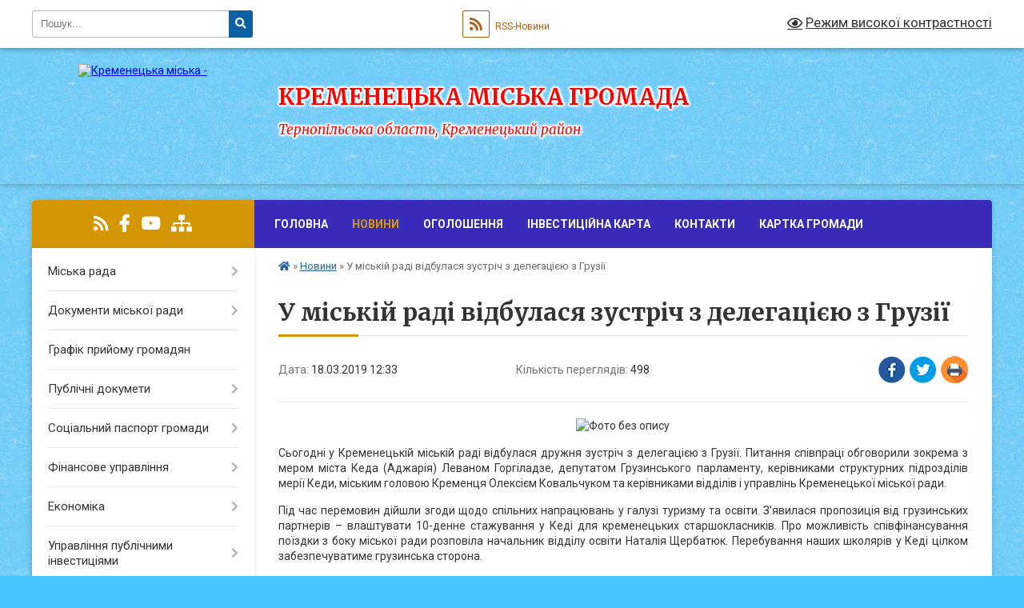

--- FILE ---
content_type: text/html; charset=UTF-8
request_url: https://kremenetska-gromada.gov.ua/news/12-33-32-18-03-2019/
body_size: 17671
content:
<!DOCTYPE html>
<html lang="uk">
<head>
	<!--[if IE]><meta http-equiv="X-UA-Compatible" content="IE=edge"><![endif]-->
	<meta charset="utf-8">
	<meta name="viewport" content="width=device-width, initial-scale=1">
	<!--[if IE]><script>
		document.createElement('header');
		document.createElement('nav');
		document.createElement('main');
		document.createElement('section');
		document.createElement('article');
		document.createElement('aside');
		document.createElement('footer');
		document.createElement('figure');
		document.createElement('figcaption');
	</script><![endif]-->
	<title>У міській раді відбулася зустріч з делегацією з Грузії | Кременецька громада</title>
	<meta name="description" content=". . Сьогодні у Кременецькій міській раді відбулася дружня зустріч з делегацією з Грузії. Питання співпраці обговорили зокрема з мером міста Кеда (Аджарія) Леваном Горгіладзе, депутатом Грузинського парламенту, керівниками структурних підроз">
	<meta name="keywords" content="У, міській, раді, відбулася, зустріч, з, делегацією, з, Грузії, |, Кременецька, громада">

	
		<meta property="og:image" content="https://rada.info/upload/users_files/04058338/cbebada3ce794f74b028e72ebc4fd983.jpg">
	<meta property="og:image:width" content="700">
	<meta property="og:image:height" content="466">
			<meta property="og:title" content="У міській раді відбулася зустріч з делегацією з Грузії">
				<meta property="og:type" content="article">
	<meta property="og:url" content="https://kremenetska-gromada.gov.ua/news/12-33-32-18-03-2019/">
		
		<link rel="apple-touch-icon" sizes="57x57" href="https://gromada.org.ua/apple-icon-57x57.png">
	<link rel="apple-touch-icon" sizes="60x60" href="https://gromada.org.ua/apple-icon-60x60.png">
	<link rel="apple-touch-icon" sizes="72x72" href="https://gromada.org.ua/apple-icon-72x72.png">
	<link rel="apple-touch-icon" sizes="76x76" href="https://gromada.org.ua/apple-icon-76x76.png">
	<link rel="apple-touch-icon" sizes="114x114" href="https://gromada.org.ua/apple-icon-114x114.png">
	<link rel="apple-touch-icon" sizes="120x120" href="https://gromada.org.ua/apple-icon-120x120.png">
	<link rel="apple-touch-icon" sizes="144x144" href="https://gromada.org.ua/apple-icon-144x144.png">
	<link rel="apple-touch-icon" sizes="152x152" href="https://gromada.org.ua/apple-icon-152x152.png">
	<link rel="apple-touch-icon" sizes="180x180" href="https://gromada.org.ua/apple-icon-180x180.png">
	<link rel="icon" type="image/png" sizes="192x192"  href="https://gromada.org.ua/android-icon-192x192.png">
	<link rel="icon" type="image/png" sizes="32x32" href="https://gromada.org.ua/favicon-32x32.png">
	<link rel="icon" type="image/png" sizes="96x96" href="https://gromada.org.ua/favicon-96x96.png">
	<link rel="icon" type="image/png" sizes="16x16" href="https://gromada.org.ua/favicon-16x16.png">
	<link rel="manifest" href="https://gromada.org.ua/manifest.json">
	<meta name="msapplication-TileColor" content="#ffffff">
	<meta name="msapplication-TileImage" content="https://gromada.org.ua/ms-icon-144x144.png">
	<meta name="theme-color" content="#ffffff">
	
	
		<meta name="robots" content="">
	
	<link rel="preconnect" href="https://fonts.googleapis.com">
	<link rel="preconnect" href="https://fonts.gstatic.com" crossorigin>
	<link href="https://fonts.googleapis.com/css?family=Merriweather:400i,700|Roboto:400,400i,700,700i&amp;subset=cyrillic-ext" rel="stylesheet">

    <link rel="preload" href="https://cdnjs.cloudflare.com/ajax/libs/font-awesome/5.9.0/css/all.min.css" as="style">
	<link rel="stylesheet" href="https://cdnjs.cloudflare.com/ajax/libs/font-awesome/5.9.0/css/all.min.css" integrity="sha512-q3eWabyZPc1XTCmF+8/LuE1ozpg5xxn7iO89yfSOd5/oKvyqLngoNGsx8jq92Y8eXJ/IRxQbEC+FGSYxtk2oiw==" crossorigin="anonymous" referrerpolicy="no-referrer" />
	
	
    <link rel="preload" href="//gromada.org.ua/themes/ukraine/css/styles_vip.css?v=3.38" as="style">
	<link rel="stylesheet" href="//gromada.org.ua/themes/ukraine/css/styles_vip.css?v=3.38">
	
	<link rel="stylesheet" href="//gromada.org.ua/themes/ukraine/css/104064/theme_vip.css?v=1769464474">
	
		<!--[if lt IE 9]>
	<script src="https://oss.maxcdn.com/html5shiv/3.7.2/html5shiv.min.js"></script>
	<script src="https://oss.maxcdn.com/respond/1.4.2/respond.min.js"></script>
	<![endif]-->
	<!--[if gte IE 9]>
	<style type="text/css">
		.gradient { filter: none; }
	</style>
	<![endif]-->

</head>
<body class="">

	<a href="#top_menu" class="skip-link link" aria-label="Перейти до головного меню (Alt+1)" accesskey="1">Перейти до головного меню (Alt+1)</a>
	<a href="#left_menu" class="skip-link link" aria-label="Перейти до бічного меню (Alt+2)" accesskey="2">Перейти до бічного меню (Alt+2)</a>
    <a href="#main_content" class="skip-link link" aria-label="Перейти до головного вмісту (Alt+3)" accesskey="3">Перейти до текстового вмісту (Alt+3)</a>

	

		<div id="all_screen">

						<section class="search_menu">
				<div class="wrap">
					<div class="row">
						<div class="grid-25 fl">
							<form action="https://kremenetska-gromada.gov.ua/search/" class="search">
								<input type="text" name="q" value="" placeholder="Пошук..." aria-label="Введіть пошукову фразу" required>
								<button type="submit" name="search" value="y" aria-label="Натисніть, щоб здійснити пошук"><i class="fa fa-search"></i></button>
							</form>
							<a id="alt_version_eye" href="#" title="Режим високої контрастності" onclick="return set_special('4225264692631fbe19d5cd8cee611ea650292f4c');"><i class="far fa-eye"></i></a>
						</div>
						<div class="grid-75">
							<div class="row">
								<div class="grid-25" style="padding-top: 13px;">
									<div id="google_translate_element"></div>
								</div>
								<div class="grid-25" style="padding-top: 13px;">
									<a href="https://gromada.org.ua/rss/104064/" class="rss" title="RSS-стрічка"><span><i class="fa fa-rss"></i></span> RSS-Новини</a>
								</div>
								<div class="grid-50 alt_version_block">

									<div class="alt_version">
										<a href="#" class="set_special_version" onclick="return set_special('4225264692631fbe19d5cd8cee611ea650292f4c');"><i class="far fa-eye"></i> Режим високої контрастності</a>
									</div>

								</div>
								<div class="clearfix"></div>
							</div>
						</div>
						<div class="clearfix"></div>
					</div>
				</div>
			</section>
			
			<header>
				<div class="wrap">
					<div class="row">

						<div class="grid-25 logo fl">
							<a href="https://kremenetska-gromada.gov.ua/" id="logo">
								<img src="https://rada.info/upload/users_files/04058338/gerb/kremen_s.png" alt="Кременецька міська - ">
							</a>
						</div>
						<div class="grid-75 title fr">
							<div class="slogan_1">Кременецька міська громада</div>
							<div class="slogan_2">Тернопільська область, Кременецький район</div>
						</div>
						<div class="clearfix"></div>

					</div>
					
										
				</div>
			</header>

			<div class="wrap">
				<section class="middle_block">

					<div class="row">
						<div class="grid-75 fr">
							<nav class="main_menu" id="top_menu">
								<ul>
																		<li class="">
										<a href="https://kremenetska-gromada.gov.ua/main/">Головна</a>
																													</li>
																		<li class="active">
										<a href="https://kremenetska-gromada.gov.ua/news/">Новини</a>
																													</li>
																		<li class="">
										<a href="https://kremenetska-gromada.gov.ua/more_news/">Оголошення</a>
																													</li>
																		<li class="">
										<a href="https://kremenetska-gromada.gov.ua/interaktivna-investicijna-karta-12-46-09-04-04-2023/">Інвестиційна карта</a>
																													</li>
																		<li class="">
										<a href="https://kremenetska-gromada.gov.ua/feedback/">Контакти</a>
																													</li>
																		<li class="">
										<a href="https://kremenetska-gromada.gov.ua/structure/">Картка громади</a>
																													</li>
																										</ul>

								<button class="menu-button" id="open-button" tabindex="-1"><i class="fas fa-bars"></i> Меню сайту</button>

							</nav>
							
							<div class="clearfix"></div>

														<section class="bread_crumbs">
								<div xmlns:v="http://rdf.data-vocabulary.org/#"><a href="https://kremenetska-gromada.gov.ua/" title="Головна сторінка"><i class="fas fa-home"></i></a> &raquo; <a href="https://kremenetska-gromada.gov.ua/news/" aria-current="page">Новини</a>  &raquo; <span>У міській раді відбулася зустріч з делегацією з Грузії</span></div>
							</section>
							
							<main id="main_content">

																											<h1>У міській раді відбулася зустріч з делегацією з Грузії</h1>


<div class="row">
	<div class="grid-30 one_news_date">
		Дата: <span>18.03.2019 12:33</span>
	</div>
	<div class="grid-30 one_news_count">
		Кількість переглядів: <span>498</span>
	</div>
		<div class="grid-30 one_news_socials">
		<button class="social_share" data-type="fb" aria-label="Поширити у Фейсбук"><img src="//gromada.org.ua/themes/ukraine/img/share/fb.png" alt="Іконка Facebook"></button>
		<button class="social_share" data-type="tw" aria-label="Поширити в Tweitter"><img src="//gromada.org.ua/themes/ukraine/img/share/tw.png" alt="Іконка Twitter"></button>
		<button class="print_btn" onclick="window.print();" aria-label="Надрукувати статтю"><img src="//gromada.org.ua/themes/ukraine/img/share/print.png" alt="Значок принтера"></button>
	</div>
		<div class="clearfix"></div>
</div>

<hr>

<p style="text-align:center"><img alt="Фото без опису"  alt="" src="https://rada.info/upload/users_files/04058338/cbebada3ce794f74b028e72ebc4fd983.jpg" style="height:466px; width:700px" /></p>

<p style="text-align:justify">Сьогодні у Кременецькій міській раді відбулася дружня зустріч з делегацією з Грузії. Питання співпраці обговорили зокрема з мером міста Кеда (Аджарія) Леваном Горгіладзе, депутатом Грузинського парламенту, керівниками структурних підрозділів мерії Кеди, міським головою Кременця Олексієм Ковальчуком та керівниками відділів і управлінь Кременецької міської ради.</p>

<p style="text-align:justify">Під час перемовин дійшли згоди щодо спільних напрацювань у галузі туризму та освіти. З&rsquo;явилася пропозиція від грузинських партнерів &ndash; влаштувати 10-денне стажування у Кеді для кременецьких старшокласників. Про можливість співфінансування поїздки з боку міської ради розповіла начальник відділу освіти Наталія Щербатюк. Перебування наших школярів у Кеді цілком забезпечуватиме грузинська сторона.</p>

<p style="text-align:justify">Після зустрічі гості вирушили на екскурсію у м. Дубно, де відвідали Дубнівський замок та Тараканівський форт.</p>
<div class="clearfix"></div>

<hr>

<div class="row gallery">

			<div class="grid-20" id="sort_488331">
			<div class="one_album">
				<div class="img">
					<a href="https://rada.info/upload/users_files/04058338/gallery/large/54729422_2112978028792566_4301986513807212544_n.jpg" title="У міській раді відбулася зустріч з делегацією з Грузії">
						<img src="https://rada.info/upload/users_files/04058338/gallery/small/54729422_2112978028792566_4301986513807212544_n.jpg" alt="У міській раді відбулася зустріч з делегацією з Грузії">
					</a>
				</div>
				<div class="name">
											<a href="https://rada.info/upload/users_files/04058338/gallery/large/54729422_2112978028792566_4301986513807212544_n.jpg" class="photo" title="У міській раді відбулася зустріч з делегацією з Грузії">У міській раді відбулася зустріч з делегацією з Грузії</a>
									</div>
							</div>
		</div>
			<div class="grid-20" id="sort_488332">
			<div class="one_album">
				<div class="img">
					<a href="https://rada.info/upload/users_files/04058338/gallery/large/IMG_0262.jpg" title="У міській раді відбулася зустріч з делегацією з Грузії">
						<img src="https://rada.info/upload/users_files/04058338/gallery/small/IMG_0262.jpg" alt="У міській раді відбулася зустріч з делегацією з Грузії">
					</a>
				</div>
				<div class="name">
											<a href="https://rada.info/upload/users_files/04058338/gallery/large/IMG_0262.jpg" class="photo" title="У міській раді відбулася зустріч з делегацією з Грузії">У міській раді відбулася зустріч з делегацією з Грузії</a>
									</div>
							</div>
		</div>
			<div class="grid-20" id="sort_488333">
			<div class="one_album">
				<div class="img">
					<a href="https://rada.info/upload/users_files/04058338/gallery/large/IMG_0274.jpg" title="У міській раді відбулася зустріч з делегацією з Грузії">
						<img src="https://rada.info/upload/users_files/04058338/gallery/small/IMG_0274.jpg" alt="У міській раді відбулася зустріч з делегацією з Грузії">
					</a>
				</div>
				<div class="name">
											<a href="https://rada.info/upload/users_files/04058338/gallery/large/IMG_0274.jpg" class="photo" title="У міській раді відбулася зустріч з делегацією з Грузії">У міській раді відбулася зустріч з делегацією з Грузії</a>
									</div>
							</div>
		</div>
			<div class="grid-20" id="sort_488334">
			<div class="one_album">
				<div class="img">
					<a href="https://rada.info/upload/users_files/04058338/gallery/large/IMG_0278.jpg" title="У міській раді відбулася зустріч з делегацією з Грузії">
						<img src="https://rada.info/upload/users_files/04058338/gallery/small/IMG_0278.jpg" alt="У міській раді відбулася зустріч з делегацією з Грузії">
					</a>
				</div>
				<div class="name">
											<a href="https://rada.info/upload/users_files/04058338/gallery/large/IMG_0278.jpg" class="photo" title="У міській раді відбулася зустріч з делегацією з Грузії">У міській раді відбулася зустріч з делегацією з Грузії</a>
									</div>
							</div>
		</div>
			<div class="grid-20" id="sort_488335">
			<div class="one_album">
				<div class="img">
					<a href="https://rada.info/upload/users_files/04058338/gallery/large/IMG_0282_1.jpg" title="У міській раді відбулася зустріч з делегацією з Грузії">
						<img src="https://rada.info/upload/users_files/04058338/gallery/small/IMG_0282_1.jpg" alt="У міській раді відбулася зустріч з делегацією з Грузії">
					</a>
				</div>
				<div class="name">
											<a href="https://rada.info/upload/users_files/04058338/gallery/large/IMG_0282_1.jpg" class="photo" title="У міській раді відбулася зустріч з делегацією з Грузії">У міській раді відбулася зустріч з делегацією з Грузії</a>
									</div>
							</div>
		</div>
			<div class="grid-20" id="sort_488336">
			<div class="one_album">
				<div class="img">
					<a href="https://rada.info/upload/users_files/04058338/gallery/large/IMG_0283.jpg" title="У міській раді відбулася зустріч з делегацією з Грузії">
						<img src="https://rada.info/upload/users_files/04058338/gallery/small/IMG_0283.jpg" alt="У міській раді відбулася зустріч з делегацією з Грузії">
					</a>
				</div>
				<div class="name">
											<a href="https://rada.info/upload/users_files/04058338/gallery/large/IMG_0283.jpg" class="photo" title="У міській раді відбулася зустріч з делегацією з Грузії">У міській раді відбулася зустріч з делегацією з Грузії</a>
									</div>
							</div>
		</div>
		<div class="clearfix"></div>

</div>
<hr>


<p><a href="https://kremenetska-gromada.gov.ua/news/" class="btn btn-grey">&laquo; повернутися</a></p>																	
							</main>
						</div>
						<div class="grid-25 fl">

							<div class="project_name">
								<a href="https://gromada.org.ua/rss/104064/" rel="nofollow" target="_blank" title="RSS-стрічка новин сайту"><i class="fas fa-rss"></i></a>
																																<a href="https://www.facebook.com/kremenetska.gromada" rel="nofollow" target="_blank" title="Приєднуйтесь до нас у Facebook"><i class="fab fa-facebook-f"></i></a>								<a href="https://www.youtube.com/channel/UClQUz6C04VVnhG2XqLUdsMA" rel="nofollow" target="_blank" title="Наш Youtube-канал"><i class="fab fa-youtube"></i></a>																<a href="https://kremenetska-gromada.gov.ua/sitemap/" title="Мапа сайту"><i class="fas fa-sitemap"></i></a>
							</div>
														<aside class="left_sidebar">
							
								
																<nav class="sidebar_menu" id="left_menu">
									<ul>
																				<li class=" has-sub">
											<a href="https://kremenetska-gromada.gov.ua/miska-rada-12-58-37-08-06-2017/">Міська рада</a>
																						<button onclick="return show_next_level(this);" aria-label="Показати підменю"></button>
																																	<i class="fa fa-chevron-right"></i>
											<ul>
																								<li class=" has-sub">
													<a href="https://kremenetska-gromada.gov.ua/deputatskij-korpus-12-58-56-08-06-2017/">Депутатський корпус</a>
																										<button onclick="return show_next_level(this);" aria-label="Показати підменю"></button>
																																							<i class="fa fa-chevron-right"></i>
													<ul>
																												<li><a href="https://kremenetska-gromada.gov.ua/spisok-deputativ-13-01-11-08-06-2017/">Список депутатів</a></li>
																												<li><a href="https://kremenetska-gromada.gov.ua/sklad-postijnih-komisij-19-30-45-08-06-2017/">Склад постійних комісій</a></li>
																																									</ul>
																									</li>
																								<li class="">
													<a href="https://kremenetska-gromada.gov.ua/vikonavchij-komitet-19-31-23-08-06-2017/">Виконавчий комітет</a>
																																						</li>
																								<li class=" has-sub">
													<a href="https://kremenetska-gromada.gov.ua/struktura-aparatu-14-15-40-09-06-2017/">Структура апарату</a>
																										<button onclick="return show_next_level(this);" aria-label="Показати підменю"></button>
																																							<i class="fa fa-chevron-right"></i>
													<ul>
																												<li><a href="https://kremenetska-gromada.gov.ua/miskij-golova-15-06-30-09-06-2017/">Міський голова</a></li>
																												<li><a href="https://kremenetska-gromada.gov.ua/pershij-zastupnik-miskogo-golovi-15-41-45-09-06-2017/">Перший заступник міського голови</a></li>
																												<li><a href="https://kremenetska-gromada.gov.ua/zastupnik-miskogo-golovi-12-16-48-11-06-2021/">Заступник міського голови з питань діяльності виконавчих органів ради</a></li>
																												<li><a href="https://kremenetska-gromada.gov.ua/zastupnik-miskogo-golovi-11-18-27-03-08-2017/">Заступник міського голови</a></li>
																												<li><a href="https://kremenetska-gromada.gov.ua/starosti-gromadi-15-22-09-05-07-2021/">Старости громади</a></li>
																												<li><a href="https://kremenetska-gromada.gov.ua/sekretar-radi-11-20-26-03-08-2017/">Секретар ради</a></li>
																												<li><a href="https://kremenetska-gromada.gov.ua/kerujuchij-spravami-15-22-51-08-07-2021/">Керуючий справами</a></li>
																												<li><a href="https://kremenetska-gromada.gov.ua/struktura-vikonavchogo-aparatu-kremeneckoi-miskoi-radi-ta-ii-vikonavchih-organiv-na-2018-rik-10-18-05-27-02-2018/">Структура та загальна чисельність працівників апарату Кременецької міської ради та її виконавчих органів</a></li>
																																									</ul>
																									</li>
																																			</ul>
																					</li>
																				<li class=" has-sub">
											<a href="https://kremenetska-gromada.gov.ua/docs/">Документи міської ради</a>
																						<button onclick="return show_next_level(this);" aria-label="Показати підменю"></button>
																																	<i class="fa fa-chevron-right"></i>
											<ul>
																								<li class=" has-sub">
													<a href="https://kremenetska-gromada.gov.ua/rishennya-vikonavchogo-komitetu-16-21-29-03-08-2017/">Рішення виконавчого комітету</a>
																										<button onclick="return show_next_level(this);" aria-label="Показати підменю"></button>
																																							<i class="fa fa-chevron-right"></i>
													<ul>
																												<li><a href="https://kremenetska-gromada.gov.ua/arhiv-16-22-09-03-08-2017/">Архів</a></li>
																												<li><a href="https://kremenetska-gromada.gov.ua/2024-rik-11-15-39-05-01-2024/">2024 рік</a></li>
																												<li><a href="https://kremenetska-gromada.gov.ua/2025-rik-09-09-39-02-01-2025/">2025 рік</a></li>
																												<li><a href="https://kremenetska-gromada.gov.ua/2026-rik-11-37-11-06-01-2026/">2026 рік</a></li>
																																									</ul>
																									</li>
																								<li class=" has-sub">
													<a href="https://kremenetska-gromada.gov.ua/rishennya-sesii-09-09-20-10-08-2017/">Рішення сесії</a>
																										<button onclick="return show_next_level(this);" aria-label="Показати підменю"></button>
																																							<i class="fa fa-chevron-right"></i>
													<ul>
																												<li><a href="https://kremenetska-gromada.gov.ua/vi-sklikannya-11-57-19-17-12-2020/">VI скликання</a></li>
																												<li><a href="https://kremenetska-gromada.gov.ua/vii-sklikannya-11-58-33-17-12-2020/">VII скликання</a></li>
																												<li><a href="https://kremenetska-gromada.gov.ua/viii-sklikannya-11-59-15-17-12-2020/">VIII скликання</a></li>
																																									</ul>
																									</li>
																								<li class=" has-sub">
													<a href="https://kremenetska-gromada.gov.ua/rozporyadzhennya-miskogo-golovi-16-32-53-03-08-2017/">Розпорядження міського голови</a>
																										<button onclick="return show_next_level(this);" aria-label="Показати підменю"></button>
																																							<i class="fa fa-chevron-right"></i>
													<ul>
																												<li><a href="https://kremenetska-gromada.gov.ua/arhiv-16-33-23-03-08-2017/">Архів</a></li>
																												<li><a href="https://kremenetska-gromada.gov.ua/2022-rik-09-06-21-05-01-2022/">2022 рік</a></li>
																												<li><a href="https://kremenetska-gromada.gov.ua/2023-rik-15-23-42-23-02-2023/">2023 рік</a></li>
																												<li><a href="https://kremenetska-gromada.gov.ua/2024-rik-11-18-49-05-01-2024/">2024 рік</a></li>
																												<li><a href="https://kremenetska-gromada.gov.ua/2025-rik-09-08-10-02-01-2025/">2025 рік</a></li>
																												<li><a href="https://kremenetska-gromada.gov.ua/2026-rik-11-40-53-06-01-2026/">2026 рік</a></li>
																																									</ul>
																									</li>
																								<li class="">
													<a href="https://kremenetska-gromada.gov.ua/reglament-11-24-11-15-11-2017/">Регламент</a>
																																						</li>
																								<li class="">
													<a href="https://kremenetska-gromada.gov.ua/reglament-vikonavchogo-komitetu-kremeneckoi-miskoi-radi-16-45-49-25-01-2023/">Регламент виконавчого комітету Кременецької міської ради</a>
																																						</li>
																								<li class="">
													<a href="https://kremenetska-gromada.gov.ua/programi-kremeneckoi-miskoi-radi-11-21-59-14-02-2022/">Програми Кременецької міської ради</a>
																																						</li>
																								<li class="">
													<a href="https://kremenetska-gromada.gov.ua/konkursi-na-zamischennya-vakantnih-posad-16-35-08-29-09-2022/">Конкурси на заміщення вакантних посад</a>
																																						</li>
																																			</ul>
																					</li>
																				<li class="">
											<a href="https://kremenetska-gromada.gov.ua/grafik-prijomu-gromadyan-19-32-14-08-06-2017/">Графік прийому громадян</a>
																																</li>
																				<li class=" has-sub">
											<a href="https://kremenetska-gromada.gov.ua/publichni-dokumeti-20-01-13-08-06-2017/">Публічні докумети</a>
																						<button onclick="return show_next_level(this);" aria-label="Показати підменю"></button>
																																	<i class="fa fa-chevron-right"></i>
											<ul>
																								<li class="">
													<a href="https://kremenetska-gromada.gov.ua/zviti-schodo-zapitiv-na-dostup-do-publichnoi-informacii-10-18-51-07-02-2018/">Звіти щодо запитів на доступ до публічної інформації</a>
																																						</li>
																								<li class="">
													<a href="https://kremenetska-gromada.gov.ua/rishennya-schodo-perejmenuvannya-vulic-10-39-55-28-03-2023/">Рішення щодо перейменування вулиць</a>
																																						</li>
																								<li class="">
													<a href="https://kremenetska-gromada.gov.ua/proekt-statutu-teritorialnoi-gromadi-mista-kremenec-20-03-22-08-06-2017/">Проект статуту територіальної громади міста Кременець</a>
																																						</li>
																								<li class="">
													<a href="https://kremenetska-gromada.gov.ua/formi-dlya-podannya-informacijnogo-zapitu-11-59-56-20-03-2018/">Форми для подання інформаційного запиту</a>
																																						</li>
																								<li class="">
													<a href="https://kremenetska-gromada.gov.ua/pamyatka-zastosuvannya-zakonu-ukraina-pro-dostup-do-publichnoi-informacii-12-26-07-20-03-2018/">Памятка застосування Закону Україна "Про доступ до публічної інформації"</a>
																																						</li>
																								<li class="">
													<a href="https://kremenetska-gromada.gov.ua/poryadok-dostupu-do-publichnoi-informacii-12-28-51-20-03-2018/">Порядок доступу до публічної інформації</a>
																																						</li>
																								<li class="">
													<a href="https://kremenetska-gromada.gov.ua/poryadok-skladannya-ta-podannya-zapitu-na-informaciju-12-30-45-20-03-2018/">Порядок складання та подання запиту на інформацію</a>
																																						</li>
																								<li class="">
													<a href="https://kremenetska-gromada.gov.ua/elektronni-petyciyi-12-44-02-24-01-2020/">Електронні петиції</a>
																																						</li>
																								<li class="">
													<a href="https://kremenetska-gromada.gov.ua/publichni-dogovora-na-zhitlovokomunalni-poslugi-09-37-17-23-02-2022/">Публічні договора на житлово-комунальні послуги</a>
																																						</li>
																																			</ul>
																					</li>
																				<li class=" has-sub">
											<a href="https://kremenetska-gromada.gov.ua/socialnij-pasport-gromadi-11-12-49-18-11-2025/">Соціальний паспорт громади</a>
																						<button onclick="return show_next_level(this);" aria-label="Показати підменю"></button>
																																	<i class="fa fa-chevron-right"></i>
											<ul>
																								<li class="">
													<a href="https://kremenetska-gromada.gov.ua/ekonomika-11-14-38-18-11-2025/">Економіка</a>
																																						</li>
																								<li class="">
													<a href="https://kremenetska-gromada.gov.ua/zahist-i-bezpeka-11-15-15-18-11-2025/">Захист і безпека</a>
																																						</li>
																								<li class="">
													<a href="https://kremenetska-gromada.gov.ua/konsultativnodoradchi-organi-12-20-12-18-11-2025/">Консультативно-дорадчі органи</a>
																																						</li>
																								<li class="">
													<a href="https://kremenetska-gromada.gov.ua/zakladi-osviti-11-15-39-18-11-2025/">Заклади освіти</a>
																																						</li>
																								<li class="">
													<a href="https://kremenetska-gromada.gov.ua/zakladi-kulturi-16-37-22-18-11-2025/">Заклади культури</a>
																																						</li>
																								<li class="">
													<a href="https://kremenetska-gromada.gov.ua/zakladi-ohoroni-zdorovya-11-16-13-18-11-2025/">Заклади охорони здоров'я</a>
																																						</li>
																								<li class="">
													<a href="https://kremenetska-gromada.gov.ua/transportne-spoluchennya-11-17-22-18-11-2025/">Транспортне сполучення</a>
																																						</li>
																								<li class="">
													<a href="https://kremenetska-gromada.gov.ua/dodatkovi-dani-11-07-50-23-01-2026/">Додаткові дані</a>
																																						</li>
																																			</ul>
																					</li>
																				<li class=" has-sub">
											<a href="https://kremenetska-gromada.gov.ua/finansove-upravlinnya-16-02-55-09-10-2024/">Фінансове управління</a>
																						<button onclick="return show_next_level(this);" aria-label="Показати підменю"></button>
																																	<i class="fa fa-chevron-right"></i>
											<ul>
																								<li class="">
													<a href="https://kremenetska-gromada.gov.ua/vikonannya-bjudzhetu-09-24-09-03-08-2017/">Виконання бюджету</a>
																																						</li>
																								<li class=" has-sub">
													<a href="https://kremenetska-gromada.gov.ua/vstanovlennya-miscevih-podatkiv-ta-zboriv-16-07-00-09-10-2024/">Встановлення місцевих податків та зборів</a>
																										<button onclick="return show_next_level(this);" aria-label="Показати підменю"></button>
																																							<i class="fa fa-chevron-right"></i>
													<ul>
																												<li><a href="https://kremenetska-gromada.gov.ua/rishennya-pro-vstanovlennya-miscevih-podatkiv-ta-zboriv-na-2021-rik-09-08-49-24-02-2021/">Рішення про встановлення місцевих податків та зборів на 2021 рік</a></li>
																												<li><a href="https://kremenetska-gromada.gov.ua/pro-vstanovlennya-miscevih-podatkiv-i-zboriv-na-2019-rik-09-16-54-10-05-2018/">Про встановлення місцевих податків і зборів на 2019 рік</a></li>
																												<li><a href="https://kremenetska-gromada.gov.ua/pro-vstanovlennya-miscevih-podatkiv-i-zboriv-na-2020-rik-15-51-53-04-06-2019/">Про встановлення місцевих податків і зборів на 2020 рік</a></li>
																												<li><a href="https://kremenetska-gromada.gov.ua/pro-vstanovlennya-miscevykh-podatkiv-i-zboriv-na-2021-rik-18-42-02-03-06-2020/">Про встановлення місцевих податків і зборів на 2021 рік</a></li>
																												<li><a href="https://kremenetska-gromada.gov.ua/pro-vstanovlennya-miscevih-podatkiv-i-zboriv-na-2022-rik-16-16-57-07-02-2022/">Про встановлення місцевих податків і зборів на 2022 рік</a></li>
																												<li><a href="https://kremenetska-gromada.gov.ua/pro-vstanovlennya-miscevih-podatkiv-i-zboriv-na-2023-rik-10-42-06-09-08-2024/">Про встановлення місцевих податків і зборів на 2023 рік</a></li>
																												<li><a href="https://kremenetska-gromada.gov.ua/pro-vstanovlennya-miscevih-podatkiv-i-zboriv-na-2024-rik-15-24-26-25-07-2023/">Про встановлення місцевих податків і зборів на 2024 рік</a></li>
																												<li><a href="https://kremenetska-gromada.gov.ua/pro-vstanovlennya-miscevih-podatkiv-i-zboriv-na-2025-rik-12-27-39-08-07-2024/">Про встановлення місцевих податків і зборів на 2025 рік</a></li>
																												<li><a href="https://kremenetska-gromada.gov.ua/pro-vstanovlennya-miscevih-podatkiv-i-zboriv-na-2026-rik-12-40-17-18-07-2025/">Про встановлення місцевих податків і зборів на 2026 рік</a></li>
																																									</ul>
																									</li>
																								<li class="">
													<a href="https://kremenetska-gromada.gov.ua/rekviziti-rahunkiv-dlya-splati-do-bjudzhetu-podatkiv-zboriv-inshih-platezhiv-15-00-17-11-01-2021/">Реквізити рахунків для сплати до бюджету податків, зборів, інших платежів</a>
																																						</li>
																								<li class="">
													<a href="https://kremenetska-gromada.gov.ua/instrukciya-z-pidgotovki-bjudzhetnih-zapitiv-14-12-39-21-11-2024/">Інструкція з підготовки бюджетних запитів</a>
																																						</li>
																								<li class="">
													<a href="https://kremenetska-gromada.gov.ua/publichne-predstavlennya-informacii-pro-vikonannya-bjudzhetnih-program-15-21-12-05-03-2025/">Публічне представлення інформації про виконання бюджетних програм</a>
																																						</li>
																								<li class="">
													<a href="https://kremenetska-gromada.gov.ua/perelik-podatkovih-agentiv-zi-spravlyannya-turistichnogo-zboru-na-teritorii-kremeneckoi-miskoi-teritorialnoi-gromadi-11-22-24-09-04-2025/">Перелік податкових агентів зі справляння туристичного збору на території Кременецької міської територіальної громади</a>
																																						</li>
																																			</ul>
																					</li>
																				<li class=" has-sub">
											<a href="https://kremenetska-gromada.gov.ua/ekonomika-14-24-48-28-08-2018/">Економіка</a>
																						<button onclick="return show_next_level(this);" aria-label="Показати підменю"></button>
																																	<i class="fa fa-chevron-right"></i>
											<ul>
																								<li class="">
													<a href="https://kremenetska-gromada.gov.ua/strategiya-rozvitku-09-00-01-06-09-2021/">Стратегія розвитку 2028</a>
																																						</li>
																								<li class=" has-sub">
													<a href="https://kremenetska-gromada.gov.ua/investoru-15-22-58-12-09-2022/">Інвестору</a>
																										<button onclick="return show_next_level(this);" aria-label="Показати підменю"></button>
																																							<i class="fa fa-chevron-right"></i>
													<ul>
																												<li><a href="https://kremenetska-gromada.gov.ua/dlya-biznesu-09-39-25-09-11-2023/">Інвестиційний паспорт</a></li>
																												<li><a href="https://kremenetska-gromada.gov.ua/dorozhnya-karta-10-46-20-20-11-2023/">Дорожня карта</a></li>
																												<li><a href="https://kremenetska-gromada.gov.ua/investicijni-obekti-10-40-02-20-11-2023/">Інвестиційні об'єкти</a></li>
																												<li><a href="https://kremenetska-gromada.gov.ua/vilni-virobnichi-ploschi-free-industrial-areas-15-25-55-12-09-2022/">Вільні виробничі приміщення  (Free industrial premises)</a></li>
																																									</ul>
																									</li>
																								<li class="">
													<a href="https://kremenetska-gromada.gov.ua/zahist-prav-spozhivachiv-14-25-14-28-08-2018/">Захист прав споживачів</a>
																																						</li>
																								<li class="">
													<a href="https://kremenetska-gromada.gov.ua/torgivlya-14-25-34-28-08-2018/">Торгівля</a>
																																						</li>
																								<li class="">
													<a href="https://kremenetska-gromada.gov.ua/pidpriemstva-ta-organizacii-14-25-57-28-08-2018/">Підприємства та організації</a>
																																						</li>
																								<li class="">
													<a href="https://kremenetska-gromada.gov.ua/derzhavni-zakupivli-14-26-18-28-08-2018/">Державні закупівлі</a>
																																						</li>
																																			</ul>
																					</li>
																				<li class=" has-sub">
											<a href="https://kremenetska-gromada.gov.ua/upravlinnya-publichnimi-investiciyami-12-14-31-19-11-2025/">Управління публічними інвестиціями</a>
																						<button onclick="return show_next_level(this);" aria-label="Показати підменю"></button>
																																	<i class="fa fa-chevron-right"></i>
											<ul>
																								<li class="">
													<a href="https://kremenetska-gromada.gov.ua/edinij-proektnij-portfel-gromadi-12-19-31-19-11-2025/">Єдиний проектний портфель громади</a>
																																						</li>
																								<li class="">
													<a href="https://kremenetska-gromada.gov.ua/protokoli-investicijnoi-radi-12-23-12-19-11-2025/">Протоколи інвестиційної ради</a>
																																						</li>
																																			</ul>
																					</li>
																				<li class=" has-sub">
											<a href="https://kremenetska-gromada.gov.ua/admin-poslugi-20-05-04-08-06-2017/">Центр надання адміністративних послуг</a>
																						<button onclick="return show_next_level(this);" aria-label="Показати підменю"></button>
																																	<i class="fa fa-chevron-right"></i>
											<ul>
																								<li class=" has-sub">
													<a href="https://kremenetska-gromada.gov.ua/informaciya-pro-centr-nadannya-administrativnih-poslug-10-29-10-23-04-2019/">Інформація про відділ "ЦНАП" Кременецької міської ради</a>
																										<button onclick="return show_next_level(this);" aria-label="Показати підменю"></button>
																																							<i class="fa fa-chevron-right"></i>
													<ul>
																												<li><a href="https://kremenetska-gromada.gov.ua/posteri-10-25-53-09-12-2021/">Постери</a></li>
																												<li><a href="https://kremenetska-gromada.gov.ua/informacijni-stendi-16-29-58-07-12-2021/">Інформаційні стенди</a></li>
																																									</ul>
																									</li>
																								<li class="">
													<a href="https://kremenetska-gromada.gov.ua/normativna-baza-diyalnosti-cnap-11-02-27-23-04-2019/">Нормативна база діяльності ЦНАП</a>
																																						</li>
																								<li class="">
													<a href="https://kremenetska-gromada.gov.ua/polozhennya-pro-centr-nadannya-administrativnih-poslug-mkremenec-15-32-34-09-06-2017/">Положення про ЦНАП (у новій редакції)</a>
																																						</li>
																								<li class="">
													<a href="https://kremenetska-gromada.gov.ua/reglament-15-35-23-09-06-2017/">Регламент ЦНАП (у новій редакції)</a>
																																						</li>
																								<li class="">
													<a href="https://kremenetska-gromada.gov.ua/perelik-poslug-09-45-15-03-08-2017/">Перелік послуг, що надаються через ЦНАП</a>
																																						</li>
																								<li class="">
													<a href="https://kremenetska-gromada.gov.ua/perelik-poslug-scho-nadajutsya-cherez-viddalene-roboche-misce-administratora-cnap-11-41-42-06-05-2021/">Перелік послуг, що надаються через віддалене робоче місце адміністратора ЦНАП</a>
																																						</li>
																								<li class="">
													<a href="https://kremenetska-gromada.gov.ua/mobilnij-kejs-14-09-50-20-11-2024/">Мобільний кейс</a>
																																						</li>
																								<li class="">
													<a href="https://kremenetska-gromada.gov.ua/perelik-dokumentiv-09-48-11-03-08-2017/">Інформаційні та технологічні картки</a>
																																						</li>
																								<li class="">
													<a href="https://kremenetska-gromada.gov.ua/interaktivna-karta-cnap-ternopilskoi-oblasti-15-25-57-20-06-2018/">Інтерактивна карта ЦНАП Тернопільської області</a>
																																						</li>
																								<li class="">
													<a href="https://kremenetska-gromada.gov.ua/informacijni-materiali-09-58-30-31-12-2025/">Інформаційні матеріали</a>
																																						</li>
																								<li class="">
													<a href="https://kremenetska-gromada.gov.ua/socialni-videomateriali-15-25-54-09-08-2024/">Інформаційні матеріали для ветеранів, військовослужбовців та членів їх родин</a>
																																						</li>
																																			</ul>
																					</li>
																				<li class=" has-sub">
											<a href="https://kremenetska-gromada.gov.ua/antikorupcijna-diyalnist-11-34-13-25-08-2021/">Антикорупційна діяльність</a>
																						<button onclick="return show_next_level(this);" aria-label="Показати підменю"></button>
																																	<i class="fa fa-chevron-right"></i>
											<ul>
																								<li class="">
													<a href="https://kremenetska-gromada.gov.ua/tipove-polozhennya-pro-upovnovazhenu-osobu-z-pitan-zapobigannya-ta-viiyavlennya-korupcii-10-15-13-10-12-2021/">Типове положення про уповноважену особу з питань запобігання та вииявлення корупції</a>
																																						</li>
																								<li class="">
													<a href="https://kremenetska-gromada.gov.ua/plan-zahodiv-schodo-zapobigannya-korupcii-10-14-34-10-12-2021/">План заходів щодо запобігання корупції</a>
																																						</li>
																								<li class="">
													<a href="https://kremenetska-gromada.gov.ua/pamyatki-10-13-34-10-12-2021/">Пам'ятки</a>
																																						</li>
																								<li class="">
													<a href="https://kremenetska-gromada.gov.ua/deklaruvannya-14-38-22-08-12-2021/">Декларування</a>
																																						</li>
																																			</ul>
																					</li>
																				<li class="">
											<a href="https://kremenetska-gromada.gov.ua/vijskova-sluzhba-za-kontraktom-08-19-38-14-11-2017/">Військова служба за контрактом</a>
																																</li>
																				<li class=" has-sub">
											<a href="https://kremenetska-gromada.gov.ua/viddil-mistobuduvannya-arhitekturi-ta-dizajnu-miskogo-seredovischa-11-24-16-10-08-2017/">Управління архітектури та земельних відносин</a>
																						<button onclick="return show_next_level(this);" aria-label="Показати підменю"></button>
																																	<i class="fa fa-chevron-right"></i>
											<ul>
																								<li class="">
													<a href="https://kremenetska-gromada.gov.ua/gromadski-sluhannya-12-04-22-16-05-2025/">Громадські слухання</a>
																																						</li>
																																			</ul>
																					</li>
																				<li class=" has-sub">
											<a href="https://kremenetska-gromada.gov.ua/viddil-osviti-kremeneckoi-miskoi-radi-13-13-34-24-08-2022/">Управління освіти, культури та спорту</a>
																						<button onclick="return show_next_level(this);" aria-label="Показати підменю"></button>
																																	<i class="fa fa-chevron-right"></i>
											<ul>
																								<li class=" has-sub">
													<a href="https://kremenetska-gromada.gov.ua/viddil-kulturi-i-turizmu-09-38-05-02-09-2021/">Відділ культури і туризму</a>
																										<button onclick="return show_next_level(this);" aria-label="Показати підменю"></button>
																																							<i class="fa fa-chevron-right"></i>
													<ul>
																												<li><a href="https://kremenetska-gromada.gov.ua/konkursi-na-zamischennya-vakantnih-posad-09-42-46-02-09-2021/">Конкурси на заміщення вакантних посад</a></li>
																																									</ul>
																									</li>
																																			</ul>
																					</li>
																				<li class=" has-sub">
											<a href="https://kremenetska-gromada.gov.ua/sluzhba-u-spravah-ditej-09-23-46-16-08-2017/">Служба у справах дітей</a>
																						<button onclick="return show_next_level(this);" aria-label="Показати підменю"></button>
																																	<i class="fa fa-chevron-right"></i>
											<ul>
																								<li class="">
													<a href="https://kremenetska-gromada.gov.ua/normativnopravovi-dokumenti-15-41-34-05-03-2025/">Нормативно-правові документи</a>
																																						</li>
																								<li class="">
													<a href="https://kremenetska-gromada.gov.ua/programi-sluzhbi-15-42-19-05-03-2025/">Програми служби</a>
																																						</li>
																								<li class="">
													<a href="https://kremenetska-gromada.gov.ua/prezentacii-sluzhbi-15-42-57-05-03-2025/">Презентації  служби</a>
																																						</li>
																																			</ul>
																					</li>
																				<li class=" has-sub">
											<a href="https://kremenetska-gromada.gov.ua/upravlinnya-socialnogo-zahistu-naselennya-20-05-57-08-06-2017/">Управління соціального захисту населення та охорони здоров'я</a>
																						<button onclick="return show_next_level(this);" aria-label="Показати підменю"></button>
																																	<i class="fa fa-chevron-right"></i>
											<ul>
																								<li class="">
													<a href="https://kremenetska-gromada.gov.ua/reyestraciya-kolektyvnykh-dohovoriv-11-07-14-25-02-2020/">Реєстрація колективних договорів</a>
																																						</li>
																								<li class="">
													<a href="https://kremenetska-gromada.gov.ua/pasporty-16-02-45-27-02-2020/">Паспорти</a>
																																						</li>
																								<li class=" has-sub">
													<a href="https://kremenetska-gromada.gov.ua/centr-nadannya-socialnih-poslug-11-04-09-14-03-2023/">Центр надання соціальних послуг</a>
																										<button onclick="return show_next_level(this);" aria-label="Показати підменю"></button>
																																							<i class="fa fa-chevron-right"></i>
													<ul>
																												<li><a href="https://kremenetska-gromada.gov.ua/proekti-09-16-31-24-05-2023/">Проекти</a></li>
																												<li><a href="https://kremenetska-gromada.gov.ua/derzhavni-zakupivli-10-05-47-14-02-2024/">Державні закупівлі</a></li>
																																									</ul>
																									</li>
																																			</ul>
																					</li>
																				<li class="">
											<a href="https://kremenetska-gromada.gov.ua/arhivnij-sektor-14-05-41-26-11-2025/">Архівний сектор</a>
																																</li>
																				<li class="">
											<a href="https://kremenetska-gromada.gov.ua/simya-molod-ta-sport-20-05-19-08-06-2017/">Сім'я молодь та спорт</a>
																																</li>
																				<li class=" has-sub">
											<a href="https://kremenetska-gromada.gov.ua/molodizhna-rada-12-01-53-09-10-2025/">Молодіжна рада</a>
																						<button onclick="return show_next_level(this);" aria-label="Показати підменю"></button>
																																	<i class="fa fa-chevron-right"></i>
											<ul>
																								<li class="">
													<a href="https://kremenetska-gromada.gov.ua/polozhennya-12-03-55-09-10-2025/">Положення</a>
																																						</li>
																								<li class="">
													<a href="https://kremenetska-gromada.gov.ua/protokoli-12-04-23-09-10-2025/">Протоколи</a>
																																						</li>
																								<li class="">
													<a href="https://kremenetska-gromada.gov.ua/plan-diyalnosti-12-05-34-09-10-2025/">План діяльності</a>
																																						</li>
																																			</ul>
																					</li>
																				<li class="">
											<a href="https://kremenetska-gromada.gov.ua/kremenec-turistichnij-12-26-57-22-08-2023/">Кременеччина туристична</a>
																																</li>
																				<li class="">
											<a href="https://kremenetska-gromada.gov.ua/kulturni-ta-sportivni-zahodi-20-04-45-08-06-2017/">Культурні та спортивні заходи</a>
																																</li>
																				<li class="">
											<a href="https://kremenetska-gromada.gov.ua/mista-pobratimi-19-56-43-08-06-2017/">Міста побратими</a>
																																</li>
																				<li class="">
											<a href="https://kremenetska-gromada.gov.ua/more_news2/">Події</a>
																																</li>
																				<li class=" has-sub">
											<a href="https://kremenetska-gromada.gov.ua/regulyatorni-akti-10-35-30-21-08-2018/">Регуляторна політика</a>
																						<button onclick="return show_next_level(this);" aria-label="Показати підменю"></button>
																																	<i class="fa fa-chevron-right"></i>
											<ul>
																								<li class="">
													<a href="https://kremenetska-gromada.gov.ua/plani-regulyatornih-aktiv-15-48-21-02-08-2021/">Планування регуляторної діяльності</a>
																																						</li>
																								<li class="">
													<a href="https://kremenetska-gromada.gov.ua/regulyatorni-akti-kremeneckoi-miskoi-teritorialnoi-gromadi-11-12-10-24-01-2022/">Регуляторні акти Кременецької міської територіальної громади</a>
																																						</li>
																								<li class="">
													<a href="https://kremenetska-gromada.gov.ua/regulyatorni-akti-15-50-38-02-08-2021/">Оприлюднення проектів регуляторних актів</a>
																																						</li>
																								<li class=" has-sub">
													<a href="https://kremenetska-gromada.gov.ua/vidomostiinformaciya-pro-zdijsnennya-regulyatornoi-diyalnosti-15-10-38-24-01-2022/">Відомості/інформація про здійснення регуляторної діяльності</a>
																										<button onclick="return show_next_level(this);" aria-label="Показати підменю"></button>
																																							<i class="fa fa-chevron-right"></i>
													<ul>
																												<li><a href="https://kremenetska-gromada.gov.ua/normativnopravovi-dokumenti-schodo-zdijsnennya-derzhavnoi-regulyatornoi-politiki-15-45-45-02-08-2021/">НОРМАТИВНО-ПРАВОВІ ДОКУМЕНТИ ЩОДО ЗДІЙСНЕННЯ ДЕРЖАВНОЇ РЕГУЛЯТОРНОЇ ПОЛІТИКИ</a></li>
																												<li><a href="https://kremenetska-gromada.gov.ua/vidpovidalni-za-zdijsnennya-regulyatornoi-politi-v-kremeneckij-miskij-radi-15-39-58-02-08-2021/">Відповідальні за здійснення регуляторної політики в Кременецькій міській раді</a></li>
																												<li><a href="https://kremenetska-gromada.gov.ua/roz’yasnennya-schodo-regulyatornoi-diyalnosti-organiv-miscevogo-samovryaduvannya-v-umovah-voennogo-stanu-09-30-37-16-05-2022/">Роз’яснення щодо регуляторної діяльності органів місцевого самоврядування в умовах воєнного стану</a></li>
																																									</ul>
																									</li>
																								<li class="">
													<a href="https://kremenetska-gromada.gov.ua/zviti-ta-vidstezhennya-rezultativnosti-regulyatornih-aktiv-11-30-17-13-05-2022/">Звіти та відстеження результативності регуляторних актів</a>
																																						</li>
																								<li class="">
													<a href="https://kremenetska-gromada.gov.ua/zvit-miskogo-golovi-schodo-zdijsnennya-derzhavnoi-regulyatornoi-politiki-vikonavchimi-organami-kremeneckoi-miskoi-radi-11-30-58-13-05-2022/">Звіти міського голови щодо здійснення державної регуляторної політики виконавчими органами Кременецької міської ради</a>
																																						</li>
																																			</ul>
																					</li>
																				<li class="">
											<a href="https://kremenetska-gromada.gov.ua/protidiya-domashnomu-nasilstvu-12-30-09-05-01-2024/">Протидія домашньому насильству</a>
																																</li>
																				<li class=" has-sub">
											<a href="https://kremenetska-gromada.gov.ua/civilnij-zahist-09-21-36-01-06-2022/">Цивільний захист</a>
																						<button onclick="return show_next_level(this);" aria-label="Показати підменю"></button>
																																	<i class="fa fa-chevron-right"></i>
											<ul>
																								<li class=" has-sub">
													<a href="https://kremenetska-gromada.gov.ua/navchannya-naselennya-diyam-u-ns-09-34-03-01-06-2022/">Навчання населення діям у НС</a>
																										<button onclick="return show_next_level(this);" aria-label="Показати підменю"></button>
																																							<i class="fa fa-chevron-right"></i>
													<ul>
																												<li><a href="https://kremenetska-gromada.gov.ua/konsultacijni-punkti-pitan-cz-misce-ih-roztashuvannya-11-56-21-07-06-2022/">Консультаційні пункти питань ЦЗ, місце їх розташування</a></li>
																												<li><a href="https://kremenetska-gromada.gov.ua/pamyatki-bukleti-rekomendacii-11-57-13-07-06-2022/">Пам'ятки, буклети, рекомендації</a></li>
																																									</ul>
																									</li>
																								<li class=" has-sub">
													<a href="https://kremenetska-gromada.gov.ua/zahisni-sporudi-09-34-34-01-06-2022/">Захисні споруди</a>
																										<button onclick="return show_next_level(this);" aria-label="Показати підменю"></button>
																																							<i class="fa fa-chevron-right"></i>
													<ul>
																												<li><a href="https://kremenetska-gromada.gov.ua/informaciya-pro-zahisni-sporudi-11-57-34-07-06-2022/">Інформація про захисні споруди</a></li>
																												<li><a href="https://kremenetska-gromada.gov.ua/karta-zahisnih-sporud-abo-misce-roztashuvannya-ukrittiv-11-57-56-07-06-2022/">Карта захисних споруд або місце розташування укриттів</a></li>
																																									</ul>
																									</li>
																								<li class=" has-sub">
													<a href="https://kremenetska-gromada.gov.ua/opovischennya-ta-informuvannya-naselennya-09-34-57-01-06-2022/">Оповіщення та інформування населення</a>
																										<button onclick="return show_next_level(this);" aria-label="Показати підменю"></button>
																																							<i class="fa fa-chevron-right"></i>
													<ul>
																												<li><a href="https://kremenetska-gromada.gov.ua/organizaciya-opovischennya-naselennya-11-58-13-07-06-2022/">Організація оповіщення населення</a></li>
																												<li><a href="https://kremenetska-gromada.gov.ua/signali-opovischennya-11-58-28-07-06-2022/">Сигнали оповіщення</a></li>
																																									</ul>
																									</li>
																								<li class=" has-sub">
													<a href="https://kremenetska-gromada.gov.ua/evakuaciya-09-35-28-01-06-2022/">Евакуація</a>
																										<button onclick="return show_next_level(this);" aria-label="Показати підменю"></button>
																																							<i class="fa fa-chevron-right"></i>
													<ul>
																												<li><a href="https://kremenetska-gromada.gov.ua/informaciya-pro-evakuaciju-naselennya-11-58-49-07-06-2022/">Інформація про евакуацію населення</a></li>
																												<li><a href="https://kremenetska-gromada.gov.ua/zbirnij-punkt-evakuacii-11-59-06-07-06-2022/">Збірний пункт евакуації</a></li>
																																									</ul>
																									</li>
																								<li class=" has-sub">
													<a href="https://kremenetska-gromada.gov.ua/potencijnonebezpechni-obekti-gromadi-09-35-58-01-06-2022/">Потенційно-небезпечні об'єкти громади</a>
																										<button onclick="return show_next_level(this);" aria-label="Показати підменю"></button>
																																							<i class="fa fa-chevron-right"></i>
													<ul>
																												<li><a href="https://kremenetska-gromada.gov.ua/potencijnonebezpechni-obekti-pno-opn-11-59-22-07-06-2022/">Потенційно-небезпечні об'єкти (ПНО, ОПН)</a></li>
																												<li><a href="https://kremenetska-gromada.gov.ua/perelik-potencijnonebezpechnih-obektiv-pnoopn-11-59-42-07-06-2022/">Перелік потенційно-небезпечних об'єктів (ПНО,ОПН)</a></li>
																																									</ul>
																									</li>
																								<li class=" has-sub">
													<a href="https://kremenetska-gromada.gov.ua/ryatuvalniki-gromadi-09-36-33-01-06-2022/">Рятувальники громади</a>
																										<button onclick="return show_next_level(this);" aria-label="Показати підменю"></button>
																																							<i class="fa fa-chevron-right"></i>
													<ul>
																												<li><a href="https://kremenetska-gromada.gov.ua/misceva-pozhezhna-komanda-mpk-12-00-00-07-06-2022/">Місцева пожежна команда (МПК)</a></li>
																												<li><a href="https://kremenetska-gromada.gov.ua/dobrovolci-12-00-28-07-06-2022/">Добровольці</a></li>
																																									</ul>
																									</li>
																								<li class=" has-sub">
													<a href="https://kremenetska-gromada.gov.ua/bzhd-v-osviti-09-37-06-01-06-2022/">БЖД в освіті</a>
																										<button onclick="return show_next_level(this);" aria-label="Показати підменю"></button>
																																							<i class="fa fa-chevron-right"></i>
													<ul>
																												<li><a href="https://kremenetska-gromada.gov.ua/bazovi-zakladi-z-cz-ta-bzhd-12-00-50-07-06-2022/">Базові заклади з ЦЗ та БЖД</a></li>
																												<li><a href="https://kremenetska-gromada.gov.ua/gurtki-ryatuvalnoi-spravi-12-01-06-07-06-2022/">Гуртки рятувальної справи</a></li>
																																									</ul>
																									</li>
																								<li class=" has-sub">
													<a href="https://kremenetska-gromada.gov.ua/misceva-komisiya-z-pteb-ta-ns-09-37-54-01-06-2022/">Місцева комісія з ПТЕБ та НС</a>
																										<button onclick="return show_next_level(this);" aria-label="Показати підменю"></button>
																																							<i class="fa fa-chevron-right"></i>
													<ul>
																												<li><a href="https://kremenetska-gromada.gov.ua/polozhennya-12-01-23-07-06-2022/">Положення</a></li>
																												<li><a href="https://kremenetska-gromada.gov.ua/protokoli-zasidan-12-01-38-07-06-2022/">Протоколи засідань</a></li>
																																									</ul>
																									</li>
																								<li class="">
													<a href="https://kremenetska-gromada.gov.ua/punkti-obigrivu-09-38-21-01-06-2022/">Пункти обігріву</a>
																																						</li>
																																			</ul>
																					</li>
																				<li class=" has-sub">
											<a href="https://kremenetska-gromada.gov.ua/derzhavni-zakupivli-11-40-04-26-02-2021/">Державні закупівлі</a>
																						<button onclick="return show_next_level(this);" aria-label="Показати підменю"></button>
																																	<i class="fa fa-chevron-right"></i>
											<ul>
																								<li class="">
													<a href="https://kremenetska-gromada.gov.ua/kremenecka-miska-rada-14-34-54-26-02-2021/">Кременецька міська рада</a>
																																						</li>
																								<li class="">
													<a href="https://kremenetska-gromada.gov.ua/finansove-upravlinnya-kremeneckoi-miskoi-radi-14-34-07-26-02-2021/">Фінансове управління Кременецької міської ради</a>
																																						</li>
																								<li class="">
													<a href="https://kremenetska-gromada.gov.ua/viddil-osviti-kremeneckoi-miskoi-radi-13-14-49-24-08-2022/">Відділ освіти Кременецької міської ради</a>
																																						</li>
																								<li class="">
													<a href="https://kremenetska-gromada.gov.ua/viddil-kulturi-i-turizmu-kremeneckoi-miskoi-radi-14-58-52-26-02-2021/">Відділ культури і туризму Кременецької міської ради</a>
																																						</li>
																								<li class="">
													<a href="https://kremenetska-gromada.gov.ua/kremeneckij-kraeznavchij-muzej-12-22-19-04-03-2021/">Кременецький Краєзнавчий Музей</a>
																																						</li>
																								<li class="">
													<a href="https://kremenetska-gromada.gov.ua/viddil-u-spravah-simi-molodi-ta-sportu-kremeneckoi-miskoi-radi-12-50-03-09-03-2021/">Відділ у справах сім'ї, молоді та спорту Кременецької міської ради</a>
																																						</li>
																								<li class="">
													<a href="https://kremenetska-gromada.gov.ua/kremenecka-djussh-imeni-andriya-pushkara-14-35-40-09-03-2021/">Кременецька ДЮСШ імені Андрія Пушкара</a>
																																						</li>
																								<li class="">
													<a href="https://kremenetska-gromada.gov.ua/sluzhba-u-spravah-ditej-kremeneckoi-miskoi-radi-14-14-19-10-03-2021/">Служба у справах дітей Кременецької міської ради</a>
																																						</li>
																								<li class="">
													<a href="https://kremenetska-gromada.gov.ua/centr-nadannya-socialnih-poslug-kremeneckoi-miskoi-radi-11-25-29-22-03-2021/">Центр надання соціальних послуг Кременецької міської ради</a>
																																						</li>
																																			</ul>
																					</li>
																				<li class="">
											<a href="https://kremenetska-gromada.gov.ua/rozklad-ruhu-avtobusiv-14-42-37-10-04-2019/">Громадський транспорт міста</a>
																																</li>
																				<li class="">
											<a href="https://kremenetska-gromada.gov.ua/komunalna-vlasnist-08-26-13-29-04-2021/">Комунальна власність</a>
																																</li>
																				<li class="">
											<a href="https://kremenetska-gromada.gov.ua/hromadskyy-byudzhet-10-39-52-18-07-2019/">Громадський бюджет</a>
																																</li>
																				<li class="">
											<a href="https://kremenetska-gromada.gov.ua/osbb-12-19-31-21-09-2021/">ОСББ</a>
																																</li>
																				<li class="">
											<a href="https://kremenetska-gromada.gov.ua/ekonsultacii-15-07-01-26-09-2022/">Е-КОНСУЛЬТАЦІЇ</a>
																																</li>
																													</ul>
								</nav>

																	<div class="petition_block">

	<div class="petition_title">Публічні закупівлі</div>

		<p><a href="https://kremenetska-gromada.gov.ua/prozorro/" title="Прозорро - публічні закупівлі"><img src="//gromada.org.ua/themes/ukraine/img/prozorro_logo.png?v=2025" alt="Банер Прозорро"></a></p>
	
	
	
</div>								
																	<div class="petition_block">
	
	<div class="petition_title">Особистий кабінет користувача</div>

		<div class="alert alert-warning">
		Ви не авторизовані. Для того, щоб мати змогу створювати або підтримувати петиції<br>
		<a href="#auth_petition" class="open-popup add_petition btn btn-yellow btn-small btn-block" style="margin-top: 10px;"><i class="fa fa-user"></i> авторизуйтесь</a>
	</div>
		
			<div class="petition_title">Система петицій</div>
		
					<div class="none_petition">Немає петицій, за які можна голосувати</div>
							<p style="margin-bottom: 10px;"><a href="https://kremenetska-gromada.gov.ua/all_petitions/" class="btn btn-grey btn-small btn-block"><i class="fas fa-clipboard-list"></i> Всі петиції (8)</a></p>
				
		
	
</div>
								
								
																	<div class="appeals_block">

	
				
				<div class="alert alert-info">
			<a href="#auth_person" class="alert-link open-popup"><i class="fas fa-unlock-alt"></i> Кабінет посадової особи</a>
		</div>
			
	
</div>								
								
																<div id="banner_block">

									<h2 style="font-style:italic; text-align:center"><a rel="nofollow" href="https://www.facebook.com/kremenets.gromada">Наша Сторінка у Facebook</a></h2>

<p style="text-align: center;"><a rel="nofollow" href="https://www.facebook.com/kremenets.gromada"><img alt="Фото без опису" src="https://www.facebook.com/images/fb_icon_325x325.png" style="width: 150px; height: 150px;" /></a></p>

<h2 style="font-style:italic; text-align:center"><a rel="nofollow" href="https://www.youtube.com/channel/UClQUz6C04VVnhG2XqLUdsMA">Наш Ютуб канал</a></h2>

<p style="text-align:center"><a rel="nofollow" href="https://www.youtube.com/channel/UClQUz6C04VVnhG2XqLUdsMA"><img alt="Фото без опису" src="https://rada.info/upload/users_files/04058338/eea29f37b9e108226276517a8213e815.png" style="height:170px; width:170px" /></a></p>

<h3 style="text-align:center"><a rel="nofollow" href="https://www.youtube.com/channel/UClQUz6C04VVnhG2XqLUdsMA"><span style="font-size:12px">Тут можна переглянути відео засідань сесії міської ради та інший відео матеріал</span></a></h3>

<p>&nbsp;</p>

<p style="text-align: center;"><span style="font-size:12px"><a rel="nofollow" href="http://auc.org.ua/" target="_blank"><img alt="Асоціація міст України" src="https://rada.info/upload/users_files/04396259/564ff52385ce44dfdea76ed6e7efdd1b.png" style="height:80px; width:264px" /></a></span></p>

<p style="text-align: center;"><a rel="nofollow" href="https://atu.net.ua/"><img alt="Фото без опису" src="https://rada.info/upload/users_files/04058338/0894c72c385983bcb024308b46a7a495.jpg" style="width: 200px; height: 141px;" /></a></p>

<p style="text-align: center;"><a rel="nofollow" href="https://legalaid.gov.ua/kliyentam/pro-bezoplatnu-pravovu-dopomogu-bpd/"><img alt="Фото без опису" src="https://rada.info/upload/users_files/04058338/5b516c81ce4be984e164a9c29bf7fe34.png" style="width: 248px; height: 124px;" /></a></p>

<p style="text-align: center;"><a rel="nofollow" href="https://moz.gov.ua/golovnij-derzhavnij-sanitarnij-likar-ukraini"><img alt="Фото без опису" src="https://rada.info/upload/users_files/04058338/038af610ba33a1b417712f67aa2e84ca.jpg" style="width: 264px; height: 174px;" /></a></p>

<p style="text-align: center;"><a rel="nofollow" href="https://pulse.gov.ua/"><img alt="Фото без опису" src="https://rada.info/upload/users_files/04058338/00fe425578013cbb58a1ebad5aad33c4.jpg" style="width: 300px; height: 300px;" /></a></p>

<p style="text-align: center;"><a rel="nofollow" href="https://center.diia.gov.ua/"><img alt="Фото без опису" src="https://rada.info/upload/users_files/04058338/44dc2f2d364ea38275b0479c4824f873.jpg" style="width: 336px; height: 280px;" /></a></p>

<p style="text-align: center;"><a rel="nofollow" href="https://kremenetska.gromada.org.ua/probaciya-12-42-12-03-11-2022/"><img alt="Фото без опису" src="https://rada.info/upload/users_files/04058338/87b858fd686b8c184e03a284e0e09dca.jpg" style="width: 330px; height: 173px;" /></a></p>

<p style="text-align: center;"><a rel="nofollow" href="https://pratsia.in.ua/"><img alt="Фото без опису" src="https://rada.info/upload/users_files/04058338/2fd8915f21a3d04c604c5e4d26bc38c8.png" style="width: 342px; height: 179px;" /></a></p>

<p style="text-align: center;"><a rel="nofollow" href="https://howareu.com/"><img alt="Фото без опису" src="https://rada.info/upload/users_files/04058338/6709e94057ba16838cbf10dde3f1c5c9.jpg" style="width: 300px; height: 300px;" /></a></p>

<p style="text-align: center;"><a rel="nofollow" href="https://dcz.gov.ua/"><img alt="Фото без опису"  src="https://rada.info/upload/users_files/04058338/4b9ef50e72ec991ccf4ff51448279fd1.png" style="width: 322px; height: 319px;" /></a></p>

<p style="text-align: center;"><a rel="nofollow" href="https://dsp.gov.ua/main-news/startuvala-informatsiina-kampaniia-vykhod-na-svitlo/"><img alt="Фото без опису" src="https://rada.info/upload/users_files/04058338/2c1e18ce6ffb6396c8b6ff90cba73bfa.png" style="width: 340px; height: 155px;" /></a></p>

<p style="text-align: center;"><a rel="nofollow" href="https://www.wunu.edu.ua/educational-subdivisions/faculty/feu/department-mpup-feu/106-kafedra-menedzhmentu-organzacyi-ta-nnovacynogo-pdpriyemnictva.html"><img alt="Фото без опису" src="https://rada.info/upload/users_files/04058338/ebdbbe085042e64c86669ac027f1f4fa.png" style="width: 340px; height: 328px;" /></a></p>
									<div class="clearfix"></div>

									<div id="SinoptikInformer" style="width:250px;" class="SinoptikInformer type1"><div class="siHeader"><div class="siLh"><div class="siMh"><a onmousedown="siClickCount();" class="siLogo" rel="nofollow" href="https://ua.sinoptik.ua/" target="_blank" title="Погода"> </a>Погода <span id="siHeader"></span></div></div></div><div class="siBody"><a onmousedown="siClickCount();" rel="nofollow" href="https://ua.sinoptik.ua/погода-кременець" title="Погода у Кременці" target="_blank"><div class="siCity"><div class="siCityName"><span>Кременець</span></div><div id="siCont0" class="siBodyContent"><div class="siLeft"><div class="siTerm"></div><div class="siT" id="siT0"></div><div id="weatherIco0"></div></div><div class="siInf"><p>вологість: <span id="vl0"></span></p><p>тиск: <span id="dav0"></span></p><p>вітер: <span id="wind0"></span></p></div></div></div></a><div class="siLinks">Погода на 10 днів від <a rel="nofollow" href="https://ua.sinoptik.ua/погода-кременець/10-днів" title="Погода на 10 днів" target="_blank" onmousedown="siClickCount();">sinoptik.ua</a></div></div><div class="siFooter"><div class="siLf"><div class="siMf"></div></div></div></div><script type="text/javascript" charset="UTF-8" src="//sinoptik.ua/informers_js.php?title=4&wind=3&cities=303012563&lang=ua"></script>
									<div class="clearfix"></div>

								</div>
								
							</aside>
						</div>
						<div class="clearfix"></div>
					</div>

					
				</section>

			</div>

			<section class="footer_block">
				<div class="mountains">
				<div class="wrap">
					<div class="other_projects">
						<a href="https://gromada.org.ua/" target="_blank" rel="nofollow"><img src="https://rada.info/upload/footer_banner/b_gromada_new.png" alt="Веб-сайти для громад України - GROMADA.ORG.UA"></a>
						<a href="https://rda.org.ua/" target="_blank" rel="nofollow"><img src="https://rada.info/upload/footer_banner/b_rda_new.png" alt="Веб-сайти для районних державних адміністрацій України - RDA.ORG.UA"></a>
						<a href="https://rayrada.org.ua/" target="_blank" rel="nofollow"><img src="https://rada.info/upload/footer_banner/b_rayrada_new.png" alt="Веб-сайти для районних рад України - RAYRADA.ORG.UA"></a>
						<a href="https://osv.org.ua/" target="_blank" rel="nofollow"><img src="https://rada.info/upload/footer_banner/b_osvita_new.png?v=1" alt="Веб-сайти для відділів освіти та освітніх закладів - OSV.ORG.UA"></a>
						<a href="https://gromada.online/" target="_blank" rel="nofollow"><img src="https://rada.info/upload/footer_banner/b_other_new.png" alt="Розробка офіційних сайтів державним організаціям"></a>
					</div>
					<div class="under_footer">
						Кременецька громада - 2017-2026 &copy; Весь контент доступний за ліцензією <a href="https://creativecommons.org/licenses/by/4.0/deed.uk" target="_blank" rel="nofollow">Creative Commons Attribution 4.0 International License</a>, якщо не зазначено інше.
					</div>
				</div>
				</div>
			</section>

			<footer>
				<div class="wrap">
					<div class="row">
						<div class="grid-25 socials">
							<a href="https://gromada.org.ua/rss/104064/" rel="nofollow" target="_blank" title="RSS-стрічка"><i class="fas fa-rss"></i></a>							
														<i class="fab fa-twitter"></i>							<i class="fab fa-instagram"></i>							<a href="https://www.facebook.com/kremenetska.gromada" rel="nofollow" target="_blank" title="Ми у Фейсбук"><i class="fab fa-facebook-f"></i></a>							<a href="https://www.youtube.com/channel/UClQUz6C04VVnhG2XqLUdsMA" rel="nofollow" target="_blank" title="Канал на Youtube"><i class="fab fa-youtube"></i></a>							<i class="fab fa-telegram"></i>						</div>
						<div class="grid-25 admin_auth_block">
														<a href="#auth_block" class="open-popup"><i class="fa fa-lock"></i> Вхід для <u>адміністратора</u></a>
													</div>
						<div class="grid-25">
							<div class="school_ban">
								<div class="row">
									<div class="grid-50" style="text-align: right;"><a href="https://gromada.org.ua/" target="_blank" rel="nofollow"><img src="//gromada.org.ua/gromada_orgua_88x31.png" alt="Gromada.org.ua - веб сайти діючих громад України"></a></div>
									<div class="grid-50 last"><a href="#get_gromada_ban" class="open-popup get_gromada_ban">Показати код для<br><u>вставки на сайт</u></a></div>
									<div class="clearfix"></div>
								</div>
							</div>
						</div>
						<div class="grid-25 developers">
							Розробка порталу: <br>
							<a href="https://vlada.ua/propozytsiyi/propozitsiya-gromadam/" target="_blank">&laquo;Vlada.ua&raquo;&trade;</a>
						</div>
						<div class="clearfix"></div>
					</div>
				</div>
			</footer>

		</div>





<script type="text/javascript" src="//gromada.org.ua/themes/ukraine/js/jquery-3.6.0.min.js"></script>
<script type="text/javascript" src="//gromada.org.ua/themes/ukraine/js/jquery-migrate-3.3.2.min.js"></script>
<script type="text/javascript" src="//gromada.org.ua/themes/ukraine/js/flickity.pkgd.min.js"></script>
<script type="text/javascript" src="//gromada.org.ua/themes/ukraine/js/flickity-imagesloaded.js"></script>
<script type="text/javascript">
	$(document).ready(function(){
		$(".main-carousel .carousel-cell.not_first").css("display", "block");
	});
</script>
<script type="text/javascript" src="//gromada.org.ua/themes/ukraine/js/icheck.min.js"></script>
<script type="text/javascript" src="//gromada.org.ua/themes/ukraine/js/superfish.min.js?v=2"></script>



<script type="text/javascript" src="//gromada.org.ua/themes/ukraine/js/functions_unpack.js?v=2.34"></script>
<script type="text/javascript" src="//gromada.org.ua/themes/ukraine/js/hoverIntent.js"></script>
<script type="text/javascript" src="//gromada.org.ua/themes/ukraine/js/jquery.magnific-popup.min.js"></script>
<script type="text/javascript" src="//gromada.org.ua/themes/ukraine/js/jquery.mask.min.js"></script>


	

<script type="text/javascript" src="//translate.google.com/translate_a/element.js?cb=googleTranslateElementInit"></script>
<script type="text/javascript">
	function googleTranslateElementInit() {
		new google.translate.TranslateElement({
			pageLanguage: 'uk',
			includedLanguages: 'de,en,es,fr,pl,hu,bg,ro,da,lt',
			layout: google.translate.TranslateElement.InlineLayout.SIMPLE,
			gaTrack: true,
			gaId: 'UA-71656986-1'
		}, 'google_translate_element');
	}
</script>

<script>
  (function(i,s,o,g,r,a,m){i["GoogleAnalyticsObject"]=r;i[r]=i[r]||function(){
  (i[r].q=i[r].q||[]).push(arguments)},i[r].l=1*new Date();a=s.createElement(o),
  m=s.getElementsByTagName(o)[0];a.async=1;a.src=g;m.parentNode.insertBefore(a,m)
  })(window,document,"script","//www.google-analytics.com/analytics.js","ga");

  ga("create", "UA-71656986-1", "auto");
  ga("send", "pageview");

</script>

<script async
src="https://www.googletagmanager.com/gtag/js?id=UA-71656986-2"></script>
<script>
   window.dataLayer = window.dataLayer || [];
   function gtag(){dataLayer.push(arguments);}
   gtag("js", new Date());

   gtag("config", "UA-71656986-2");
</script>




<div style="display: none;">
								<div id="get_gromada_ban" class="dialog-popup s">
    <h4>Код для вставки на сайт</h4>
    <div class="form-group">
        <img src="//gromada.org.ua/gromada_orgua_88x31.png">
    </div>
    <div class="form-group">
        <textarea id="informer_area" class="form-control"><a href="https://gromada.org.ua/" target="_blank"><img src="https://gromada.org.ua/gromada_orgua_88x31.png" alt="Gromada.org.ua - веб сайти діючих громад України" /></a></textarea>
    </div>
</div>			<div id="auth_block" class="dialog-popup s">

    <h4>Вхід для адміністратора</h4>
    <form action="//gromada.org.ua/n/actions/" method="post">
		
		
        
        <div class="form-group">
            <label class="control-label" for="login">Логін: <span>*</span></label>
            <input type="text" class="form-control" name="login" id="login" value="" required>
        </div>
        <div class="form-group">
            <label class="control-label" for="password">Пароль: <span>*</span></label>
            <input type="password" class="form-control" name="password" id="password" value="" required>
        </div>
		
        <div class="form-group">
			
            <input type="hidden" name="object_id" value="104064">
			<input type="hidden" name="back_url" value="https://kremenetska-gromada.gov.ua/news/12-33-32-18-03-2019/">
			
            <button type="submit" class="btn btn-yellow" name="pAction" value="login_as_admin_temp">Авторизуватись</button>
        </div>

    </form>

</div>


			
						
								<div id="email_voting" class="dialog-popup m">

	
    <h4>Онлайн-опитування: </h4>
	

    <form action="//gromada.org.ua/n/actions/" method="post" enctype="multipart/form-data">

        <div class="alert alert-warning">
            <strong>Увага!</strong> З метою уникнення фальсифікацій Ви маєте підтвердити свій голос через E-Mail
        </div>

		
        <div class="form-group">
            <label class="control-label" for="voting_email">E-Mail: <span>*</span></label>
            <input type="email" class="form-control" name="email" id="voting_email" value="" required>
        </div>
		

        <div class="form-group">
			
            <input type="hidden" name="answer_id" id="voting_anser_id" value="">
            <input type="hidden" name="voting_id" value="">
			<input type="hidden" name="back_url" value="https://kremenetska-gromada.gov.ua/news/12-33-32-18-03-2019/">
			
            <button type="submit" name="pAction" value="get_voting" class="btn btn-yellow">Підтвердити голос</button> <a href="#" class="btn btn-grey close-popup">Скасувати</a>
        </div>

    </form>

</div>


		<div id="result_voting" class="dialog-popup m">

    <h4>Результати опитування</h4>

    <h3 id="voting_title"></h3>

    <canvas id="voting_diagram"></canvas>
    <div id="voting_results"></div>

    <div class="form-group">
        <a href="#voting" class="open-popup btn btn-yellow"><i class="far fa-list-alt"></i> Всі опитування</a>
    </div>

</div>		
												<div id="voting_confirmed" class="dialog-popup s">

    <h4>Дякуємо!</h4>

    <div class="alert alert-success">Ваш голос було зараховано</div>

</div>

		
				<div id="add_appeal" class="dialog-popup m">

    <h4>Форма подання електронного звернення</h4>

	
    	

    <form action="//gromada.org.ua/n/actions/" method="post" enctype="multipart/form-data">

        <div class="alert alert-info">
            <div class="row">
                <div class="grid-30">
                    <img src="" id="add_appeal_photo">
                </div>
                <div class="grid-70">
                    <div id="add_appeal_title"></div>
                    <div id="add_appeal_posada"></div>
                    <div id="add_appeal_details"></div>
                </div>
                <div class="clearfix"></div>
            </div>
        </div>

		
        <div class="row">
            <div class="grid-100">
                <div class="form-group">
                    <label for="add_appeal_name" class="control-label">Ваше прізвище, ім'я та по батькові: <span>*</span></label>
                    <input type="text" class="form-control" id="add_appeal_name" name="name" value="" required>
                </div>
            </div>
            <div class="grid-50">
                <div class="form-group">
                    <label for="add_appeal_email" class="control-label">Email: <span>*</span></label>
                    <input type="email" class="form-control" id="add_appeal_email" name="email" value="" required>
                </div>
            </div>
            <div class="grid-50">
                <div class="form-group">
                    <label for="add_appeal_phone" class="control-label">Контактний телефон:</label>
                    <input type="tel" class="form-control" id="add_appeal_phone" name="phone" value="">
                </div>
            </div>
            <div class="grid-100">
                <div class="form-group">
                    <label for="add_appeal_adress" class="control-label">Адреса проживання: <span>*</span></label>
                    <textarea class="form-control" id="add_appeal_adress" name="adress" required></textarea>
                </div>
            </div>
            <div class="clearfix"></div>
        </div>

        <hr>

        <div class="row">
            <div class="grid-100">
                <div class="form-group">
                    <label for="add_appeal_text" class="control-label">Текст звернення: <span>*</span></label>
                    <textarea rows="7" class="form-control" id="add_appeal_text" name="text" required></textarea>
                </div>
            </div>
            <div class="grid-100">
                <div class="form-group">
                    <label>
                        <input type="checkbox" name="public" value="y">
                        Публічне звернення (відображатиметься на сайті)
                    </label>
                </div>
            </div>
            <div class="grid-100">
                <div class="form-group">
                    <label>
                        <input type="checkbox" name="confirmed" value="y" required>
                        надаю згоду на обробку персональних даних
                    </label>
                </div>
            </div>
            <div class="clearfix"></div>
        </div>
		

        <div class="form-group">
			
            <input type="hidden" name="deputat_id" id="add_appeal_id" value="">
			<input type="hidden" name="back_url" value="https://kremenetska-gromada.gov.ua/news/12-33-32-18-03-2019/">
			
            <button type="submit" name="pAction" value="add_appeal_from_vip" class="btn btn-yellow">Подати звернення</button>
        </div>

    </form>

</div>


		
										<div id="auth_person" class="dialog-popup s">

    <h4>Авторизація в системі електронних звернень</h4>
    <form action="//gromada.org.ua/n/actions/" method="post">
		
		
        
        <div class="form-group">
            <label class="control-label" for="person_login">Email посадової особи: <span>*</span></label>
            <input type="email" class="form-control" name="person_login" id="person_login" value="" autocomplete="off" required>
        </div>
        <div class="form-group">
            <label class="control-label" for="person_password">Пароль: <span>*</span> <small>(надає адміністратор сайту)</small></label>
            <input type="password" class="form-control" name="person_password" id="person_password" value="" autocomplete="off" required>
        </div>
		
        <div class="form-group">
			
            <input type="hidden" name="object_id" value="104064">
			<input type="hidden" name="back_url" value="https://kremenetska-gromada.gov.ua/news/12-33-32-18-03-2019/">
			
            <button type="submit" class="btn btn-yellow" name="pAction" value="login_as_person">Авторизуватись</button>
        </div>

    </form>

</div>


					
							<div id="auth_petition" class="dialog-popup s">

    <h4>Авторизація в системі електронних петицій</h4>
    <form action="//gromada.org.ua/n/actions/" method="post">

	
        
        <div class="form-group">
            <label class="control-label" for="petition_login">Email: <span>*</span></label>
            <input type="email" class="form-control" name="petition_login" id="petition_login" value="" autocomplete="off" required>
        </div>
        <div class="form-group">
            <label class="control-label" for="petition_password">Пароль: <span>*</span></label>
            <input type="password" class="form-control" name="petition_password" id="petition_password" value="" autocomplete="off" required>
        </div>
	
        <div class="form-group">
			
            <input type="hidden" name="gromada_id" value="104064">
			<input type="hidden" name="back_url" value="https://kremenetska-gromada.gov.ua/news/12-33-32-18-03-2019/">
			
            <input type="hidden" name="petition_id" value="">
            <button type="submit" class="btn btn-yellow" name="pAction" value="login_as_petition">Авторизуватись</button>
        </div>
					<div class="form-group" style="text-align: center;">
				Забулись пароль? <a class="open-popup" href="#forgot_password">Система відновлення пароля</a>
			</div>
			<div class="form-group" style="text-align: center;">
				Ще не зареєстровані? <a class="open-popup" href="#reg_petition">Реєстрація</a>
			</div>
		
    </form>

</div>


							<div id="reg_petition" class="dialog-popup">

    <h4>Реєстрація в системі електронних петицій</h4>
	
	<div class="alert alert-danger">
		<p>Зареєструватись можна буде лише після того, як громада підключить на сайт систему електронної ідентифікації. Наразі очікуємо підключення до ID.gov.ua. Вибачте за тимчасові незручності</p>
	</div>
	
    	
	<p>Вже зареєстровані? <a class="open-popup" href="#auth_petition">Увійти</a></p>

</div>


				<div id="forgot_password" class="dialog-popup s">

    <h4>Відновлення забутого пароля</h4>
    <form action="//gromada.org.ua/n/actions/" method="post">

	
        
        <div class="form-group">
            <input type="email" class="form-control" name="forgot_email" value="" placeholder="Email зареєстрованого користувача" required>
        </div>	
		
        <div class="form-group">
			<img id="forgot_img_captcha" src="//gromada.org.ua/upload/pre_captcha.png">
		</div>
		
        <div class="form-group">
            <label class="control-label" for="forgot_captcha">Результат арифм. дії: <span>*</span></label>
            <input type="text" class="form-control" name="forgot_captcha" id="forgot_captcha" value="" style="max-width: 120px; margin: 0 auto;" required>
        </div>
	
        <div class="form-group">
            <input type="hidden" name="gromada_id" value="104064">
			
			<input type="hidden" name="captcha_code" id="forgot_captcha_code" value="e0229d99a6ae23a6257385eaa676c265">
			
            <button type="submit" class="btn btn-yellow" name="pAction" value="forgot_password_from_gromada">Відновити пароль</button>
        </div>
        <div class="form-group" style="text-align: center;">
			Згадали авторизаційні дані? <a class="open-popup" href="#auth_petition">Авторизуйтесь</a>
		</div>

    </form>

</div>

<script type="text/javascript">
    $(document).ready(function() {
        
		$("#forgot_img_captcha").on("click", function() {
			var captcha_code = $("#forgot_captcha_code").val();
			var current_url = document.location.protocol +"//"+ document.location.hostname + document.location.pathname;
			$("#forgot_img_captcha").attr("src", "https://vlada.ua/ajax/?gAction=get_captcha_code&cc="+captcha_code+"&cu="+current_url+"&"+Math.random());
			return false;
		});
		
		
				
		
    });
</script>							
																																						
	</div>
<script defer src="https://static.cloudflareinsights.com/beacon.min.js/vcd15cbe7772f49c399c6a5babf22c1241717689176015" integrity="sha512-ZpsOmlRQV6y907TI0dKBHq9Md29nnaEIPlkf84rnaERnq6zvWvPUqr2ft8M1aS28oN72PdrCzSjY4U6VaAw1EQ==" data-cf-beacon='{"version":"2024.11.0","token":"e384bea2d5374ddda587663f06d0bc16","r":1,"server_timing":{"name":{"cfCacheStatus":true,"cfEdge":true,"cfExtPri":true,"cfL4":true,"cfOrigin":true,"cfSpeedBrain":true},"location_startswith":null}}' crossorigin="anonymous"></script>
</body>
</html>